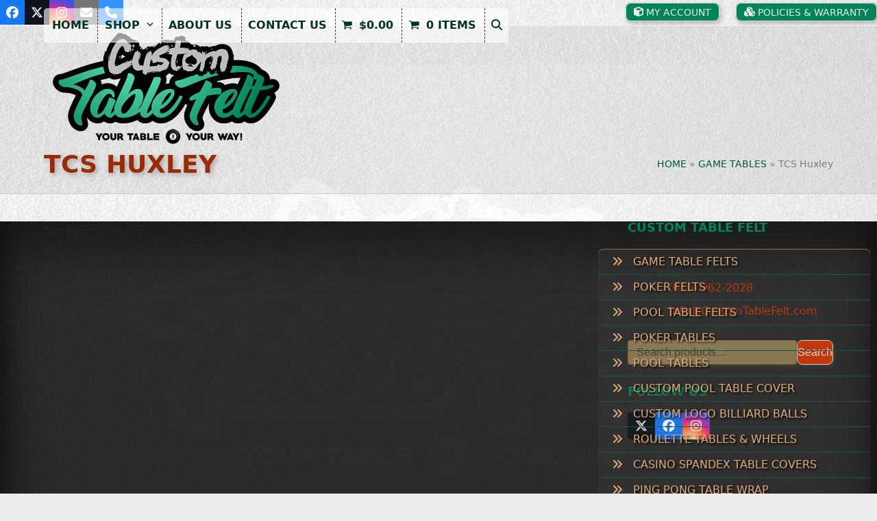

--- FILE ---
content_type: text/html; charset=UTF-8
request_url: https://customtablefelt.com/attachment_category/tcs-huxley/
body_size: 15383
content:
<!DOCTYPE html>
<html lang="en-US" class="wpex-classic-style">
<head>
<meta charset="UTF-8">
<link rel="profile" href="https://gmpg.org/xfn/11">
<script async src="https://www.googletagmanager.com/gtag/js?id=G-TEE9XMBRMM"></script><script>window.dataLayer = window.dataLayer || [];function gtag(){dataLayer.push(arguments);}gtag('js', new Date());gtag('config', 'G-TEE9XMBRMM', { 'anonymize_ip': true });</script><meta name='robots' content='index, follow, max-image-preview:large, max-snippet:-1, max-video-preview:-1' />
<meta name="viewport" content="width=device-width, initial-scale=1">

	<!-- This site is optimized with the Yoast SEO plugin v26.7 - https://yoast.com/wordpress/plugins/seo/ -->
	<title>TCS Huxley Archives &#8902; Custom Table Felt</title>
	<link rel="canonical" href="https://customtablefelt.com/attachment_category/tcs-huxley/" />
	<meta property="og:locale" content="en_US" />
	<meta property="og:type" content="article" />
	<meta property="og:title" content="TCS Huxley Archives &#8902; Custom Table Felt" />
	<meta property="og:url" content="https://customtablefelt.com/attachment_category/tcs-huxley/" />
	<meta property="og:site_name" content="Custom Table Felt" />
	<meta property="og:image" content="https://customtablefelt.com/wp-content/uploads/facebook-og-image.jpg" />
	<meta property="og:image:width" content="1200" />
	<meta property="og:image:height" content="630" />
	<meta property="og:image:type" content="image/jpeg" />
	<meta name="twitter:card" content="summary_large_image" />
	<meta name="twitter:site" content="@customtablefelt" />
	<script type="application/ld+json" class="yoast-schema-graph">{"@context":"https://schema.org","@graph":[{"@type":"CollectionPage","@id":"https://customtablefelt.com/attachment_category/tcs-huxley/","url":"https://customtablefelt.com/attachment_category/tcs-huxley/","name":"TCS Huxley Archives &#8902; Custom Table Felt","isPartOf":{"@id":"https://customtablefelt.com/#website"},"breadcrumb":{"@id":"https://customtablefelt.com/attachment_category/tcs-huxley/#breadcrumb"},"inLanguage":"en-US"},{"@type":"BreadcrumbList","@id":"https://customtablefelt.com/attachment_category/tcs-huxley/#breadcrumb","itemListElement":[{"@type":"ListItem","position":1,"name":"Home","item":"https://customtablefelt.com/"},{"@type":"ListItem","position":2,"name":"GAME TABLES","item":"https://customtablefelt.com/attachment_category/game-tables/"},{"@type":"ListItem","position":3,"name":"TCS Huxley"}]},{"@type":"WebSite","@id":"https://customtablefelt.com/#website","url":"https://customtablefelt.com/","name":"Custom Table Felt","description":"Custom Poker Table &amp; Pool Table Felt","publisher":{"@id":"https://customtablefelt.com/#organization"},"potentialAction":[{"@type":"SearchAction","target":{"@type":"EntryPoint","urlTemplate":"https://customtablefelt.com/?s={search_term_string}"},"query-input":{"@type":"PropertyValueSpecification","valueRequired":true,"valueName":"search_term_string"}}],"inLanguage":"en-US"},{"@type":"Organization","@id":"https://customtablefelt.com/#organization","name":"Custom Table Felt","url":"https://customtablefelt.com/","logo":{"@type":"ImageObject","inLanguage":"en-US","@id":"https://customtablefelt.com/#/schema/logo/image/","url":"https://customtablefelt.com/wp-content/uploads/LOGO-CTF-color.png","contentUrl":"https://customtablefelt.com/wp-content/uploads/LOGO-CTF-color.png","width":600,"height":303,"caption":"Custom Table Felt"},"image":{"@id":"https://customtablefelt.com/#/schema/logo/image/"},"sameAs":["https://www.facebook.com/customtablefelt","https://x.com/customtablefelt","https://www.instagram.com/customtablefelt"]}]}</script>
	<!-- / Yoast SEO plugin. -->


<link rel="alternate" type="application/rss+xml" title="Custom Table Felt &raquo; Feed" href="https://customtablefelt.com/feed/" />
<link rel="alternate" type="application/rss+xml" title="Custom Table Felt &raquo; Comments Feed" href="https://customtablefelt.com/comments/feed/" />
<link rel="alternate" type="application/rss+xml" title="Custom Table Felt &raquo; TCS Huxley Att. Category Feed" href="https://customtablefelt.com/attachment_category/tcs-huxley/feed/" />
<style id='wp-img-auto-sizes-contain-inline-css'>
img:is([sizes=auto i],[sizes^="auto," i]){contain-intrinsic-size:3000px 1500px}
/*# sourceURL=wp-img-auto-sizes-contain-inline-css */
</style>
<link rel='stylesheet' id='wc-authorize-net-cim-credit-card-checkout-block-css' href='https://customtablefelt.com/wp-content/plugins/woocommerce-gateway-authorize-net-cim/assets/css/blocks/wc-authorize-net-cim-checkout-block.css?ver=3.10.14' media='all' />
<link rel='stylesheet' id='wc-authorize-net-cim-echeck-checkout-block-css' href='https://customtablefelt.com/wp-content/plugins/woocommerce-gateway-authorize-net-cim/assets/css/blocks/wc-authorize-net-cim-checkout-block.css?ver=3.10.14' media='all' />
<link rel='stylesheet' id='js_composer_front-css' href='https://customtablefelt.com/wp-content/plugins/js_composer/assets/css/js_composer.min.css?ver=8.7.2' media='all' />
<style id='woocommerce-inline-inline-css'>
.woocommerce form .form-row .required { visibility: visible; }
/*# sourceURL=woocommerce-inline-inline-css */
</style>
<link rel='stylesheet' id='parent-style-css' href='https://customtablefelt.com/wp-content/themes/Total/style.css?ver=6.5' media='all' />
<link rel='stylesheet' id='wpex-woocommerce-css' href='https://customtablefelt.com/wp-content/themes/Total/assets/css/frontend/woocommerce/core.min.css?ver=6.5' media='all' />
<link rel='stylesheet' id='wpex-style-css' href='https://customtablefelt.com/wp-content/themes/ctf-child/style.css?ver=6.5' media='all' />
<link rel='stylesheet' id='wpex-mobile-menu-breakpoint-max-css' href='https://customtablefelt.com/wp-content/themes/Total/assets/css/frontend/breakpoints/max.min.css?ver=6.5' media='only screen and (max-width:959px)' />
<link rel='stylesheet' id='wpex-mobile-menu-breakpoint-min-css' href='https://customtablefelt.com/wp-content/themes/Total/assets/css/frontend/breakpoints/min.min.css?ver=6.5' media='only screen and (min-width:960px)' />
<link rel='stylesheet' id='vcex-shortcodes-css' href='https://customtablefelt.com/wp-content/themes/Total/assets/css/frontend/vcex-shortcodes.min.css?ver=6.5' media='all' />
<link rel='stylesheet' id='sv-wc-payment-gateway-payment-form-v5_15_12-css' href='https://customtablefelt.com/wp-content/plugins/woocommerce-gateway-authorize-net-cim/vendor/skyverge/wc-plugin-framework/woocommerce/payment-gateway/assets/css/frontend/sv-wc-payment-gateway-payment-form.min.css?ver=5.15.12' media='all' />
<link rel='stylesheet' id='wpex-wpbakery-css' href='https://customtablefelt.com/wp-content/themes/Total/assets/css/frontend/wpbakery.min.css?ver=6.5' media='all' />
<script src="https://customtablefelt.com/wp-includes/js/jquery/jquery.min.js?ver=3.7.1" id="jquery-core-js"></script>
<script src="https://customtablefelt.com/wp-includes/js/jquery/jquery-migrate.min.js?ver=3.4.1" id="jquery-migrate-js"></script>
<script src="https://customtablefelt.com/wp-content/plugins/woocommerce/assets/js/jquery-blockui/jquery.blockUI.min.js?ver=2.7.0-wc.10.4.3" id="wc-jquery-blockui-js" data-wp-strategy="defer"></script>
<script id="wc-add-to-cart-js-extra">
var wc_add_to_cart_params = {"ajax_url":"/wp-admin/admin-ajax.php","wc_ajax_url":"/?wc-ajax=%%endpoint%%","i18n_view_cart":"View cart","cart_url":"https://customtablefelt.com/cart/","is_cart":"","cart_redirect_after_add":"yes"};
//# sourceURL=wc-add-to-cart-js-extra
</script>
<script src="https://customtablefelt.com/wp-content/plugins/woocommerce/assets/js/frontend/add-to-cart.min.js?ver=10.4.3" id="wc-add-to-cart-js" data-wp-strategy="defer"></script>
<script src="https://customtablefelt.com/wp-content/plugins/woocommerce/assets/js/js-cookie/js.cookie.min.js?ver=2.1.4-wc.10.4.3" id="wc-js-cookie-js" defer data-wp-strategy="defer"></script>
<script id="woocommerce-js-extra">
var woocommerce_params = {"ajax_url":"/wp-admin/admin-ajax.php","wc_ajax_url":"/?wc-ajax=%%endpoint%%","i18n_password_show":"Show password","i18n_password_hide":"Hide password"};
//# sourceURL=woocommerce-js-extra
</script>
<script src="https://customtablefelt.com/wp-content/plugins/woocommerce/assets/js/frontend/woocommerce.min.js?ver=10.4.3" id="woocommerce-js" defer data-wp-strategy="defer"></script>
<script src="https://customtablefelt.com/wp-content/plugins/js_composer/assets/js/vendors/woocommerce-add-to-cart.js?ver=8.7.2" id="vc_woocommerce-add-to-cart-js-js"></script>
<script id="wpex-core-js-extra">
var wpex_theme_params = {"selectArrowIcon":"\u003Cspan class=\"wpex-select-arrow__icon wpex-icon--sm wpex-flex wpex-icon\" aria-hidden=\"true\"\u003E\u003Csvg viewBox=\"0 0 24 24\" xmlns=\"http://www.w3.org/2000/svg\"\u003E\u003Crect fill=\"none\" height=\"24\" width=\"24\"/\u003E\u003Cg transform=\"matrix(0, -1, 1, 0, -0.115, 23.885)\"\u003E\u003Cpolygon points=\"17.77,3.77 16,2 6,12 16,22 17.77,20.23 9.54,12\"/\u003E\u003C/g\u003E\u003C/svg\u003E\u003C/span\u003E","customSelects":".widget_categories form,.widget_archive select,.vcex-form-shortcode select,.woocommerce-ordering .orderby,#dropdown_product_cat,.single-product .variations_form .variations select","scrollToHash":"1","localScrollFindLinks":"1","localScrollHighlight":"1","localScrollUpdateHash":"1","scrollToHashTimeout":"500","localScrollTargets":"li.local-scroll a, a.local-scroll, .local-scroll-link, .local-scroll-link \u003E a,.sidr-class-local-scroll-link,li.sidr-class-local-scroll \u003E span \u003E a,li.sidr-class-local-scroll \u003E a","scrollToBehavior":"smooth"};
//# sourceURL=wpex-core-js-extra
</script>
<script src="https://customtablefelt.com/wp-content/themes/Total/assets/js/frontend/core.min.js?ver=6.5" id="wpex-core-js" defer data-wp-strategy="defer"></script>
<script id="wpex-inline-js-after">
!function(){const e=document.querySelector("html"),t=()=>{const t=window.innerWidth-document.documentElement.clientWidth;t&&e.style.setProperty("--wpex-scrollbar-width",`${t}px`)};t(),window.addEventListener("resize",(()=>{t()}))}();
//# sourceURL=wpex-inline-js-after
</script>
<script src="https://customtablefelt.com/wp-content/themes/Total/assets/js/frontend/search/drop-down.min.js?ver=6.5" id="wpex-search-drop_down-js" defer data-wp-strategy="defer"></script>
<script id="wpex-sticky-header-js-extra">
var wpex_sticky_header_params = {"breakpoint":"960","startPoint":"#main","shrink":"1","shrinkOnMobile":"1","shrinkHeight":"95","shrink_speed":".3s","shrink_delay":"1"};
//# sourceURL=wpex-sticky-header-js-extra
</script>
<script src="https://customtablefelt.com/wp-content/themes/Total/assets/js/frontend/sticky/header.min.js?ver=6.5" id="wpex-sticky-header-js" defer data-wp-strategy="defer"></script>
<script id="wpex-mobile-menu-sidr-js-extra">
var wpex_mobile_menu_sidr_params = {"breakpoint":"959","i18n":{"openSubmenu":"Open submenu of %s","closeSubmenu":"Close submenu of %s"},"openSubmenuIcon":"\u003Cspan class=\"wpex-open-submenu__icon wpex-transition-transform wpex-duration-300 wpex-icon\" aria-hidden=\"true\"\u003E\u003Csvg xmlns=\"http://www.w3.org/2000/svg\" viewBox=\"0 0 448 512\"\u003E\u003Cpath d=\"M201.4 342.6c12.5 12.5 32.8 12.5 45.3 0l160-160c12.5-12.5 12.5-32.8 0-45.3s-32.8-12.5-45.3 0L224 274.7 86.6 137.4c-12.5-12.5-32.8-12.5-45.3 0s-12.5 32.8 0 45.3l160 160z\"/\u003E\u003C/svg\u003E\u003C/span\u003E","source":"#mobile-menu-alternative, #mobile-menu-search","side":"right","dark_surface":"1","displace":"","aria_label":"Mobile menu","aria_label_close":"Close mobile menu","class":["wpex-mobile-menu"],"speed":"300"};
//# sourceURL=wpex-mobile-menu-sidr-js-extra
</script>
<script src="https://customtablefelt.com/wp-content/themes/Total/assets/js/frontend/mobile-menu/sidr.min.js?ver=6.5" id="wpex-mobile-menu-sidr-js" defer data-wp-strategy="defer"></script>
<script></script><link rel="https://api.w.org/" href="https://customtablefelt.com/wp-json/" /><link rel="alternate" title="JSON" type="application/json" href="https://customtablefelt.com/wp-json/wp/v2/attachment_category/249" /><link rel="EditURI" type="application/rsd+xml" title="RSD" href="https://customtablefelt.com/xmlrpc.php?rsd" />

<style type="text/css">dd ul.bulleted {  float:none;clear:both; }</style><link rel="icon" href="https://customtablefelt.com/wp-content/uploads/icon-favicon-1.jpg" sizes="32x32"><link rel="shortcut icon" href="https://customtablefelt.com/wp-content/uploads/icon-favicon-1.jpg"><link rel="apple-touch-icon" href="https://customtablefelt.com/wp-content/uploads/icon-Apple-iPhone-57x57.jpg" sizes="57x57" ><link rel="apple-touch-icon" href="https://customtablefelt.com/wp-content/uploads/icon-Apple-iPad-76x76.jpg" sizes="76x76" ><link rel="apple-touch-icon" href="https://customtablefelt.com/wp-content/uploads/icon-Apple-iPhone-Retina-120x120.jpg" sizes="120x120"><link rel="apple-touch-icon" href="https://customtablefelt.com/wp-content/uploads/icon-Apple-iPad-Retina-152x152.jpg" sizes="114x114">	<noscript><style>.woocommerce-product-gallery{ opacity: 1 !important; }</style></noscript>
	<noscript><style>body:not(.content-full-screen) .wpex-vc-row-stretched[data-vc-full-width-init="false"]{visibility:visible;}</style></noscript><noscript><style> .wpb_animate_when_almost_visible { opacity: 1; }</style></noscript><style data-type="wpex-css" id="wpex-css">/*ADVANCED STYLING CSS*/#site-logo .logo-img{max-height:180px;width:auto;}/*CUSTOMIZER STYLING*/:root{--wpex-link-color:#cc3300;--wpex-hover-heading-link-color:#cc3300;--wpex-hover-link-color:#00583d;--wpex-site-header-shrink-start-height:180px;--wpex-site-header-shrink-end-height:75px;--wpex-vc-column-inner-margin-bottom:40px;}#site-scroll-top{background-color:#00855c;color:#f7f7f7;}#site-scroll-top:hover{background-color:#cc3300;color:#efefef;}:root,.site-boxed.wpex-responsive #wrap{--wpex-container-width:1280px;}#top-bar-social a.wpex-social-btn{font-size:18px;}#searchform-dropdown{--wpex-dropmenu-colored-top-border-color:#00855c;}#sidr-main{--wpex-border-main:#6f2525;}</style></head>

<body class="archive tax-attachment_category term-tcs-huxley term-249 wp-custom-logo wp-embed-responsive wp-theme-Total wp-child-theme-ctf-child theme-Total woocommerce-no-js wpex-theme wpex-responsive full-width-main-layout no-composer wpex-live-site wpex-has-primary-bottom-spacing site-full-width content-right-sidebar has-sidebar has-topbar sidebar-widget-icons hasnt-overlay-header has-mobile-menu wpex-mobile-toggle-menu-icon_buttons wpex-no-js wpb-js-composer js-comp-ver-8.7.2 vc_responsive">

	
<a href="#content" class="skip-to-content">Skip to content</a>

	
	<span data-ls_id="#site_top" tabindex="-1"></span>
	<div id="outer-wrap" class="wpex-overflow-clip">
		
		
		
		<div id="wrap" class="wpex-clr">

			
			<div id="top-bar-wrap" class="top-bar-full-width wpex-border-b wpex-border-main wpex-border-solid wpex-text-sm wpex-print-hidden">
			<div id="top-bar" class="container wpex-relative wpex-py-15 wpex-md-flex wpex-justify-between wpex-items-center wpex-text-center wpex-md-text-initial">
<div id="top-bar-social" class="top-bar-left social-style-flat-color"><ul id="top-bar-social-list" class="wpex-inline-flex wpex-flex-wrap wpex-gap-y-5 wpex-list-none wpex-m-0 wpex-last-mr-0 wpex-gap-x-10 wpex-justify-center wpex-md-justify-start"><li class="top-bar-social-list__item"><a href="https://www.facebook.com/customtablefelt" target="_blank" class="top-bar-social-list__link wpex-facebook wpex-social-btn wpex-social-btn-flat wpex-social-bg" rel="noopener noreferrer"><span class="wpex-icon" aria-hidden="true"><svg xmlns="http://www.w3.org/2000/svg" viewBox="0 0 512 512"><path d="M512 256C512 114.6 397.4 0 256 0S0 114.6 0 256C0 376 82.7 476.8 194.2 504.5V334.2H141.4V256h52.8V222.3c0-87.1 39.4-127.5 125-127.5c16.2 0 44.2 3.2 55.7 6.4V172c-6-.6-16.5-1-29.6-1c-42 0-58.2 15.9-58.2 57.2V256h83.6l-14.4 78.2H287V510.1C413.8 494.8 512 386.9 512 256h0z"/></svg></span><span class="screen-reader-text">Facebook</span></a></li><li class="top-bar-social-list__item"><a href="https://twitter.com/customtablefelt" target="_blank" class="top-bar-social-list__link wpex-twitter wpex-social-btn wpex-social-btn-flat wpex-social-bg" rel="noopener noreferrer"><span class="wpex-icon" aria-hidden="true"><svg xmlns="http://www.w3.org/2000/svg" viewBox="0 0 512 512"><path d="M389.2 48h70.6L305.6 224.2 487 464H345L233.7 318.6 106.5 464H35.8L200.7 275.5 26.8 48H172.4L272.9 180.9 389.2 48zM364.4 421.8h39.1L151.1 88h-42L364.4 421.8z"/></svg></span><span class="screen-reader-text">Twitter</span></a></li><li class="top-bar-social-list__item"><a href="https://www.instagram.com/customtablefelt" target="_blank" class="top-bar-social-list__link wpex-instagram wpex-social-btn wpex-social-btn-flat wpex-social-bg" rel="noopener noreferrer"><span class="wpex-icon" aria-hidden="true"><svg xmlns="http://www.w3.org/2000/svg" viewBox="0 0 448 512"><path d="M224.1 141c-63.6 0-114.9 51.3-114.9 114.9s51.3 114.9 114.9 114.9S339 319.5 339 255.9 287.7 141 224.1 141zm0 189.6c-41.1 0-74.7-33.5-74.7-74.7s33.5-74.7 74.7-74.7 74.7 33.5 74.7 74.7-33.6 74.7-74.7 74.7zm146.4-194.3c0 14.9-12 26.8-26.8 26.8-14.9 0-26.8-12-26.8-26.8s12-26.8 26.8-26.8 26.8 12 26.8 26.8zm76.1 27.2c-1.7-35.9-9.9-67.7-36.2-93.9-26.2-26.2-58-34.4-93.9-36.2-37-2.1-147.9-2.1-184.9 0-35.8 1.7-67.6 9.9-93.9 36.1s-34.4 58-36.2 93.9c-2.1 37-2.1 147.9 0 184.9 1.7 35.9 9.9 67.7 36.2 93.9s58 34.4 93.9 36.2c37 2.1 147.9 2.1 184.9 0 35.9-1.7 67.7-9.9 93.9-36.2 26.2-26.2 34.4-58 36.2-93.9 2.1-37 2.1-147.8 0-184.8zM398.8 388c-7.8 19.6-22.9 34.7-42.6 42.6-29.5 11.7-99.5 9-132.1 9s-102.7 2.6-132.1-9c-19.6-7.8-34.7-22.9-42.6-42.6-11.7-29.5-9-99.5-9-132.1s-2.6-102.7 9-132.1c7.8-19.6 22.9-34.7 42.6-42.6 29.5-11.7 99.5-9 132.1-9s102.7-2.6 132.1 9c19.6 7.8 34.7 22.9 42.6 42.6 11.7 29.5 9 99.5 9 132.1s2.7 102.7-9 132.1z"/></svg></span><span class="screen-reader-text">Instagram</span></a></li><li class="top-bar-social-list__item"><a href="/cdn-cgi/l/email-protection#dd94b3bbfbfeececece6fbfeedebe9e69ea8aea9fbfeececece6b0fbfeede5e9e6bcfbfeede4e5e6b1b89bfbfeecedece6fbfeecede5e6fbfeececebe6fbfeede9ebe6fbfeede4e4e6b2b0" class="top-bar-social-list__link wpex-email wpex-social-btn wpex-social-btn-flat wpex-social-bg"><span class="wpex-icon" aria-hidden="true"><svg xmlns="http://www.w3.org/2000/svg" viewBox="0 0 512 512"><path d="M48 64C21.5 64 0 85.5 0 112c0 15.1 7.1 29.3 19.2 38.4L236.8 313.6c11.4 8.5 27 8.5 38.4 0L492.8 150.4c12.1-9.1 19.2-23.3 19.2-38.4c0-26.5-21.5-48-48-48H48zM0 176V384c0 35.3 28.7 64 64 64H448c35.3 0 64-28.7 64-64V176L294.4 339.2c-22.8 17.1-54 17.1-76.8 0L0 176z"/></svg></span><span class="screen-reader-text">Email</span></a></li><li class="top-bar-social-list__item"><a href="tel:615-962-2028" class="top-bar-social-list__link wpex-phone wpex-social-btn wpex-social-btn-flat wpex-social-bg"><span class="wpex-icon" aria-hidden="true"><svg xmlns="http://www.w3.org/2000/svg" viewBox="0 0 512 512"><path d="M164.9 24.6c-7.7-18.6-28-28.5-47.4-23.2l-88 24C12.1 30.2 0 46 0 64C0 311.4 200.6 512 448 512c18 0 33.8-12.1 38.6-29.5l24-88c5.3-19.4-4.6-39.7-23.2-47.4l-96-40c-16.3-6.8-35.2-2.1-46.3 11.6L304.7 368C234.3 334.7 177.3 277.7 144 207.3L193.3 167c13.7-11.2 18.4-30 11.6-46.3l-40-96z"/></svg></span><span class="screen-reader-text">Phone</span></a></li></ul></div>
	<div id="top-bar-content" class="top-bar-right wpex-mt-10 wpex-md-mt-0 wpex-clr">
<nav class="top-bar-nav wpex-inline-block" aria-label="Utility menu"><ul id="menu-topbar-footer" class="top-bar-menu wpex-inline-block wpex-m-0 wpex-list-none wpex-last-mr-0"><li id="menu-item-4389" class="menu-item menu-item-type-post_type menu-item-object-page menu-item-4389"><a href="https://customtablefelt.com/my-account/"><span class="link-inner"><span class="wpex-icon" aria-hidden="true"><svg xmlns="http://www.w3.org/2000/svg" viewBox="0 0 512 512"><path d="M234.5 5.7c13.9-5 29.1-5 43.1 0l192 68.6C495 83.4 512 107.5 512 134.6V377.4c0 27-17 51.2-42.5 60.3l-192 68.6c-13.9 5-29.1 5-43.1 0l-192-68.6C17 428.6 0 404.5 0 377.4V134.6c0-27 17-51.2 42.5-60.3l192-68.6zM256 66L82.3 128 256 190l173.7-62L256 66zm32 368.6l160-57.1v-188L288 246.6v188z"/></svg></span> MY ACCOUNT</span></a></li>
<li id="menu-item-4388" class="menu-item menu-item-type-post_type menu-item-object-page menu-item-4388"><a href="https://customtablefelt.com/policies/"><span class="link-inner"><span class="wpex-icon" aria-hidden="true"><svg xmlns="http://www.w3.org/2000/svg" viewBox="0 0 576 512"><path d="M290.8 48.6l78.4 29.7L288 109.5 206.8 78.3l78.4-29.7c1.8-.7 3.8-.7 5.7 0zM136 92.5V204.7c-1.3 .4-2.6 .8-3.9 1.3l-96 36.4C14.4 250.6 0 271.5 0 294.7V413.9c0 22.2 13.1 42.3 33.5 51.3l96 42.2c14.4 6.3 30.7 6.3 45.1 0L288 457.5l113.5 49.9c14.4 6.3 30.7 6.3 45.1 0l96-42.2c20.3-8.9 33.5-29.1 33.5-51.3V294.7c0-23.3-14.4-44.1-36.1-52.4l-96-36.4c-1.3-.5-2.6-.9-3.9-1.3V92.5c0-23.3-14.4-44.1-36.1-52.4l-96-36.4c-12.8-4.8-26.9-4.8-39.7 0l-96 36.4C150.4 48.4 136 69.3 136 92.5zM392 210.6l-82.4 31.2V152.6L392 121v89.6zM154.8 250.9l78.4 29.7L152 311.7 70.8 280.6l78.4-29.7c1.8-.7 3.8-.7 5.7 0zm18.8 204.4V354.8L256 323.2v95.9l-82.4 36.2zM421.2 250.9c1.8-.7 3.8-.7 5.7 0l78.4 29.7L424 311.7l-81.2-31.1 78.4-29.7zM523.2 421.2l-77.6 34.1V354.8L528 323.2v90.7c0 3.2-1.9 6-4.8 7.3z"/></svg></span> POLICIES &#038; WARRANTY</span></a></li>
</ul></nav>
</div>

</div>
		</div>
	<div id="site-header-sticky-wrapper" class="wpex-sticky-header-holder not-sticky wpex-print-hidden">	<header id="site-header" class="header-one wpex-z-sticky wpex-dropdowns-shadow-one fixed-scroll has-sticky-dropshadow shrink-sticky-header anim-shrink-header on-shrink-adjust-height dyn-styles wpex-print-hidden wpex-relative wpex-clr">
				<div id="site-header-inner" class="header-one-inner header-padding container wpex-relative wpex-h-100 wpex-py-30 wpex-clr">
<div id="site-logo" class="site-branding header-one-logo logo-padding wpex-flex wpex-items-center wpex-float-left wpex-h-100">
	<div id="site-logo-inner" ><a id="site-logo-link" href="https://customtablefelt.com/" rel="home" class="main-logo"><img src="https://customtablefelt.com/wp-content/uploads/LOGO-CTF-color.png" alt="Custom Table Felt" class="logo-img wpex-h-auto wpex-max-w-100 wpex-align-middle" width="600" height="180" data-no-retina data-skip-lazy fetchpriority="high"></a></div>

</div>

<div id="site-navigation-wrap" class="navbar-style-one navbar-fixed-height navbar-allows-inner-bg navbar-fixed-line-height wpex-dropdowns-caret wpex-stretch-megamenus hide-at-mm-breakpoint wpex-clr wpex-print-hidden">
	<nav id="site-navigation" class="navigation main-navigation main-navigation-one wpex-clr" aria-label="Main menu"><ul id="menu-main" class="main-navigation-ul dropdown-menu wpex-dropdown-menu wpex-dropdown-menu--onhover"><li id="menu-item-11" class="menu-item menu-item-type-post_type menu-item-object-page menu-item-home menu-item-11"><a href="https://customtablefelt.com/"><span class="link-inner">Home</span></a></li>
<li id="menu-item-26" class="menu-item menu-item-type-post_type menu-item-object-page menu-item-has-children menu-item-26 dropdown"><a href="https://customtablefelt.com/shop/"><span class="link-inner">Shop <span class="nav-arrow top-level"><span class="nav-arrow__icon wpex-icon wpex-icon--xs" aria-hidden="true"><svg xmlns="http://www.w3.org/2000/svg" viewBox="0 0 448 512"><path d="M201.4 342.6c12.5 12.5 32.8 12.5 45.3 0l160-160c12.5-12.5 12.5-32.8 0-45.3s-32.8-12.5-45.3 0L224 274.7 86.6 137.4c-12.5-12.5-32.8-12.5-45.3 0s-12.5 32.8 0 45.3l160 160z"/></svg></span></span></span></a>
<ul class="sub-menu">
	<li id="menu-item-4582" class="menu-item menu-item-type-taxonomy menu-item-object-product_cat menu-item-4582"><a href="https://customtablefelt.com/product-category/game-table-felts/"><span class="link-inner">GAME TABLE FELTS</span></a></li>
	<li id="menu-item-4583" class="menu-item menu-item-type-taxonomy menu-item-object-product_cat menu-item-4583"><a href="https://customtablefelt.com/product-category/poker-table-felts/"><span class="link-inner">POKER FELTS</span></a></li>
	<li id="menu-item-4584" class="menu-item menu-item-type-taxonomy menu-item-object-product_cat menu-item-4584"><a href="https://customtablefelt.com/product-category/pool-table-felts/"><span class="link-inner">POOL TABLE FELTS</span></a></li>
	<li id="menu-item-4586" class="menu-item menu-item-type-taxonomy menu-item-object-product_cat menu-item-4586"><a href="https://customtablefelt.com/product-category/poker-tables/"><span class="link-inner">POKER TABLES</span></a></li>
	<li id="menu-item-4587" class="menu-item menu-item-type-taxonomy menu-item-object-product_cat menu-item-4587"><a href="https://customtablefelt.com/product-category/pool-tables/"><span class="link-inner">POOL TABLES</span></a></li>
	<li id="menu-item-8354" class="menu-item menu-item-type-post_type menu-item-object-product menu-item-8354"><a href="https://customtablefelt.com/shop/custom-pool-table-cover/"><span class="link-inner">Custom Pool Table Cover</span></a></li>
	<li id="menu-item-8312" class="menu-item menu-item-type-post_type menu-item-object-product menu-item-8312"><a href="https://customtablefelt.com/shop/custom-logo-billiard-balls/"><span class="link-inner">Custom Logo Billiard Balls</span></a></li>
	<li id="menu-item-7191" class="menu-item menu-item-type-taxonomy menu-item-object-product_cat menu-item-7191"><a href="https://customtablefelt.com/product-category/game-tables/roulette-tables-wheels/"><span class="link-inner">ROULETTE TABLES &#038; WHEELS</span></a></li>
	<li id="menu-item-6275" class="menu-item menu-item-type-taxonomy menu-item-object-product_cat menu-item-6275"><a href="https://customtablefelt.com/product-category/casino-table-covers/"><span class="link-inner">CASINO SPANDEX TABLE COVERS</span></a></li>
	<li id="menu-item-8416" class="menu-item menu-item-type-post_type menu-item-object-product menu-item-8416"><a href="https://customtablefelt.com/shop/ping-pong-table-wrap/"><span class="link-inner">PING PONG TABLE WRAP</span></a></li>
	<li id="menu-item-6647" class="menu-item menu-item-type-taxonomy menu-item-object-product_cat menu-item-6647"><a href="https://customtablefelt.com/product-category/nfl-rugs/"><span class="link-inner">NFL RUGS</span></a></li>
	<li id="menu-item-8240" class="menu-item menu-item-type-taxonomy menu-item-object-product_cat menu-item-8240"><a href="https://customtablefelt.com/product-category/thermometers/"><span class="link-inner">THERMOMETERS</span></a></li>
</ul>
</li>
<li id="menu-item-4384" class="menu-item menu-item-type-post_type menu-item-object-page menu-item-4384"><a href="https://customtablefelt.com/about-us/"><span class="link-inner">About Us</span></a></li>
<li id="menu-item-10" class="menu-item menu-item-type-post_type menu-item-object-page menu-item-10"><a href="https://customtablefelt.com/contact-us/"><span class="link-inner">Contact Us</span></a></li>
<li class="woo-menu-icon menu-item wpex-menu-extra wcmenucart-toggle-store toggle-cart-widget"><a href="https://customtablefelt.com/cart/" class="wcmenucart wcmenucart-icon_total wcmenucart-items-0"><span class="link-inner"><span class="wcmenucart-count wpex-relative"><span class="wcmenucart-icon wpex-relative"><span class="wpex-icon" aria-hidden="true"><svg xmlns="http://www.w3.org/2000/svg" viewBox="0 0 30 32"><path d="M11.429 27.429q0 0.929-0.679 1.607t-1.607 0.679-1.607-0.679-0.679-1.607 0.679-1.607 1.607-0.679 1.607 0.679 0.679 1.607zM27.429 27.429q0 0.929-0.679 1.607t-1.607 0.679-1.607-0.679-0.679-1.607 0.679-1.607 1.607-0.679 1.607 0.679 0.679 1.607zM29.714 8v9.143q0 0.429-0.295 0.759t-0.723 0.384l-18.643 2.179q0.232 1.071 0.232 1.25 0 0.286-0.429 1.143h16.429q0.464 0 0.804 0.339t0.339 0.804-0.339 0.804-0.804 0.339h-18.286q-0.464 0-0.804-0.339t-0.339-0.804q0-0.196 0.143-0.563t0.286-0.643 0.384-0.714 0.277-0.527l-3.161-14.696h-3.643q-0.464 0-0.804-0.339t-0.339-0.804 0.339-0.804 0.804-0.339h4.571q0.286 0 0.509 0.116t0.348 0.277 0.232 0.438 0.143 0.464 0.098 0.527 0.080 0.464h21.446q0.464 0 0.804 0.339t0.339 0.804z"></path></svg></span></span><span class="wcmenucart-text wpex-ml-10">Cart</span><span class="woocommerce-Price-amount wcmenucart-details amount wcmenucart-details"><bdi><span class="woocommerce-Price-currencySymbol">&#36;</span>0.00</bdi></span></span></span></a></li><li class="menu-item wpex-mm-menu-item"><a href="https://customtablefelt.com/cart/"><span class="link-inner"><span class="wpex-cart-link wpex-inline-block"><span class="wpex-cart-link__items wpex-flex wpex-items-center"><span class="wpex-cart-link__icon wpex-mr-10"><span class="wpex-icon" aria-hidden="true"><svg xmlns="http://www.w3.org/2000/svg" viewBox="0 0 30 32"><path d="M11.429 27.429q0 0.929-0.679 1.607t-1.607 0.679-1.607-0.679-0.679-1.607 0.679-1.607 1.607-0.679 1.607 0.679 0.679 1.607zM27.429 27.429q0 0.929-0.679 1.607t-1.607 0.679-1.607-0.679-0.679-1.607 0.679-1.607 1.607-0.679 1.607 0.679 0.679 1.607zM29.714 8v9.143q0 0.429-0.295 0.759t-0.723 0.384l-18.643 2.179q0.232 1.071 0.232 1.25 0 0.286-0.429 1.143h16.429q0.464 0 0.804 0.339t0.339 0.804-0.339 0.804-0.804 0.339h-18.286q-0.464 0-0.804-0.339t-0.339-0.804q0-0.196 0.143-0.563t0.286-0.643 0.384-0.714 0.277-0.527l-3.161-14.696h-3.643q-0.464 0-0.804-0.339t-0.339-0.804 0.339-0.804 0.804-0.339h4.571q0.286 0 0.509 0.116t0.348 0.277 0.232 0.438 0.143 0.464 0.098 0.527 0.080 0.464h21.446q0.464 0 0.804 0.339t0.339 0.804z"></path></svg></span></span><span class="wpex-cart-link__count">0 Items</span><span class="wpex-cart-link__dash wpex-mx-5 wpex-hidden">&#45;</span><span class="wpex-cart-link__price wpex-hidden"></span></span></span></span></a></li><li class="search-toggle-li menu-item wpex-menu-extra no-icon-margin"><a href="#" class="site-search-toggle search-dropdown-toggle" role="button" aria-expanded="false" aria-controls="searchform-dropdown" aria-label="Search"><span class="link-inner"><span class="wpex-menu-search-text wpex-hidden">Search</span><span class="wpex-menu-search-icon wpex-icon" aria-hidden="true"><svg xmlns="http://www.w3.org/2000/svg" viewBox="0 0 512 512"><path d="M416 208c0 45.9-14.9 88.3-40 122.7L502.6 457.4c12.5 12.5 12.5 32.8 0 45.3s-32.8 12.5-45.3 0L330.7 376c-34.4 25.2-76.8 40-122.7 40C93.1 416 0 322.9 0 208S93.1 0 208 0S416 93.1 416 208zM208 352a144 144 0 1 0 0-288 144 144 0 1 0 0 288z"/></svg></span></span></a></li></ul></nav>
</div>


<div id="mobile-menu" class="wpex-mobile-menu-toggle show-at-mm-breakpoint wpex-flex wpex-items-center wpex-absolute wpex-top-50 -wpex-translate-y-50 wpex-right-0">
	<div class="wpex-inline-flex wpex-items-center"><a href="#" class="mobile-menu-toggle" role="button" aria-expanded="false"><span class="mobile-menu-toggle__icon wpex-flex"><span class="wpex-hamburger-icon wpex-hamburger-icon--inactive wpex-hamburger-icon--animate" aria-hidden="true"><span></span></span></span><span class="screen-reader-text" data-open-text>Open mobile menu</span><span class="screen-reader-text" data-open-text>Close mobile menu</span></a></div>
</div>


<div id="searchform-dropdown" class="header-searchform-wrap header-drop-widget header-drop-widget--colored-top-border wpex-invisible wpex-opacity-0 wpex-absolute wpex-transition-all wpex-duration-200 wpex-translate-Z-0 wpex-text-initial wpex-z-dropdown wpex-top-100 wpex-right-0 wpex-surface-1 wpex-text-2 wpex-p-15">
<form role="search" method="get" class="searchform searchform--header-dropdown wpex-flex" action="https://customtablefelt.com/" autocomplete="off">
	<label for="searchform-input-6969e0f8f1ffe" class="searchform-label screen-reader-text">Search</label>
	<input id="searchform-input-6969e0f8f1ffe" type="search" class="searchform-input wpex-block wpex-border-0 wpex-outline-0 wpex-w-100 wpex-h-auto wpex-leading-relaxed wpex-rounded-0 wpex-text-2 wpex-surface-2 wpex-p-10 wpex-text-1em wpex-unstyled-input" name="s" placeholder="Search" required>
			<button type="submit" class="searchform-submit wpex-hidden wpex-rounded-0 wpex-py-10 wpex-px-15" aria-label="Submit search"><span class="wpex-icon" aria-hidden="true"><svg xmlns="http://www.w3.org/2000/svg" viewBox="0 0 512 512"><path d="M416 208c0 45.9-14.9 88.3-40 122.7L502.6 457.4c12.5 12.5 12.5 32.8 0 45.3s-32.8 12.5-45.3 0L330.7 376c-34.4 25.2-76.8 40-122.7 40C93.1 416 0 322.9 0 208S93.1 0 208 0S416 93.1 416 208zM208 352a144 144 0 1 0 0-288 144 144 0 1 0 0 288z"/></svg></span></button>
</form>
</div>
</div>
			</header>
</div>
			
			<main id="main" class="site-main wpex-clr">

				
<header class="page-header has-aside default-page-header wpex-relative wpex-mb-40 wpex-surface-2 wpex-py-20 wpex-border-t wpex-border-b wpex-border-solid wpex-border-surface-3 wpex-text-2 wpex-supports-mods">

	
	<div class="page-header-inner container wpex-md-flex wpex-md-flex-wrap wpex-md-items-center wpex-md-justify-between">
<div class="page-header-content wpex-md-mr-15">

<h1 class="page-header-title wpex-block wpex-m-0 wpex-text-2xl">

	<span>TCS Huxley</span>

</h1>

</div>
<div class="page-header-aside wpex-md-text-right"><nav class="site-breadcrumbs position-page_header_aside wpex-text-4 wpex-text-sm" aria-label="You are here:"><span class="breadcrumb-trail"><span><span><a href="https://customtablefelt.com/">Home</a></span> &raquo; <span><a href="https://customtablefelt.com/attachment_category/game-tables/">GAME TABLES</a></span> &raquo; <span class="breadcrumb_last" aria-current="page">TCS Huxley</span></span></span></nav></div></div>

	
</header>


<div id="content-wrap"  class="container wpex-clr">

	
	<div id="primary" class="content-area wpex-clr">

		
		<div id="content" class="site-content wpex-clr">

			
			
<div class="wpex-no-posts-found wpex-text-md wpex-mb-20">No Posts found.</div>
			
		</div>

	
	</div>

	
<aside id="sidebar" class="sidebar-primary sidebar-container wpex-print-hidden">

	
	<div id="sidebar-inner" class="sidebar-container-inner wpex-mb-40"><div id="wpex_info_widget-3" class="sidebar-box widget widget_wpex_info_widget wpex-mb-30 wpex-clr"><div class='widget-title wpex-heading wpex-text-md wpex-mb-20'>Custom Table Felt</div><ul class="wpex-info-widget wpex-last-mb-0"><li class="wpex-info-widget-address wpex-flex wpex-mb-10"><div class="wpex-info-widget-icon wpex-mr-10"><span class="wpex-icon--w wpex-icon" aria-hidden="true"><svg xmlns="http://www.w3.org/2000/svg" viewBox="0 0 18 32"><path d="M13.714 11.429q0-1.893-1.339-3.232t-3.232-1.339-3.232 1.339-1.339 3.232 1.339 3.232 3.232 1.339 3.232-1.339 1.339-3.232zM18.286 11.429q0 1.946-0.589 3.196l-6.5 13.821q-0.286 0.589-0.848 0.929t-1.205 0.339-1.205-0.339-0.83-0.929l-6.518-13.821q-0.589-1.25-0.589-3.196 0-3.786 2.679-6.464t6.464-2.679 6.464 2.679 2.679 6.464z"></path></svg></span></div><div class="wpex-info-widget-data wpex-flex-grow wpex-last-mb-0"><p>107 West Lytle Street<br />
Murfreesboro, TN 37130</p>
</div></li><li class="wpex-info-widget-phone wpex-flex wpex-mb-10"><div class="wpex-info-widget-icon wpex-mr-10"><span class="wpex-icon--w wpex-icon" aria-hidden="true"><svg xmlns="http://www.w3.org/2000/svg" viewBox="0 0 512 512"><path d="M164.9 24.6c-7.7-18.6-28-28.5-47.4-23.2l-88 24C12.1 30.2 0 46 0 64C0 311.4 200.6 512 448 512c18 0 33.8-12.1 38.6-29.5l24-88c5.3-19.4-4.6-39.7-23.2-47.4l-96-40c-16.3-6.8-35.2-2.1-46.3 11.6L304.7 368C234.3 334.7 177.3 277.7 144 207.3L193.3 167c13.7-11.2 18.4-30 11.6-46.3l-40-96z"/></svg></span></div><div class="wpex-info-widget-data wpex-flex-grow"><a href="tel:(615) 962-2028">(615) 962-2028</a></div></li><li class="wpex-info-widget-email wpex-flex wpex-mb-10"><div class="wpex-info-widget-icon wpex-mr-10"><span class="wpex-icon--w wpex-icon" aria-hidden="true"><svg xmlns="http://www.w3.org/2000/svg" viewBox="0 0 512 512"><path d="M48 64C21.5 64 0 85.5 0 112c0 15.1 7.1 29.3 19.2 38.4L236.8 313.6c11.4 8.5 27 8.5 38.4 0L492.8 150.4c12.1-9.1 19.2-23.3 19.2-38.4c0-26.5-21.5-48-48-48H48zM0 176V384c0 35.3 28.7 64 64 64H448c35.3 0 64-28.7 64-64V176L294.4 339.2c-22.8 17.1-54 17.1-76.8 0L0 176z"/></svg></span></div><div class="wpex-info-widget-data wpex-flex-grow"><a href="/cdn-cgi/l/email-protection#f0b9d6d3c1c1c0cb96d6d3c1c1c1cbd6d3c6c4cbb38583d6d3c1c1c6cb9f9da4d6d3c9c7cbd6d3c9c8cbd6d3c1c0c8cb95d6d3c7c0cb959cd6d3c1c1c6cbd6d3c4c6cbd6d3c9c9cb9f9d">I&#110;f&#111;&#064;Cus&#116;omT&#097;&#098;&#108;e&#070;el&#116;&#046;&#099;om</a></div></li></ul></div><div id="woocommerce_product_search-4" class="sidebar-box widget woocommerce widget_product_search wpex-mb-30 wpex-clr"><form role="search" method="get" class="woocommerce-product-search" action="https://customtablefelt.com/">
	<label class="screen-reader-text" for="woocommerce-product-search-field-0">Search for:</label>
	<input type="search" id="woocommerce-product-search-field-0" class="search-field" placeholder="Search products&hellip;" value="" name="s" />
	<button type="submit" value="Search" class="">Search</button>
	<input type="hidden" name="post_type" value="product" />
</form>
</div><div id="wpex_fontawesome_social_widget-2" class="sidebar-box widget widget_wpex_fontawesome_social_widget wpex-mb-30 wpex-clr"><div class='widget-title wpex-heading wpex-text-md wpex-mb-20'>Follow Us</div><style>#wpex_fontawesome_social_widget-2 .wpex-social-btn{font-size:18px;height:40px;width:40px;border-radius:4px;}</style><div class="wpex-fa-social-widget"><ul class="wpex-list-none wpex-m-0 wpex-last-mr-0 wpex-text-md wpex-flex wpex-flex-wrap wpex-gap-5"><li class="wpex-fa-social-widget__item"><a href="https://twitter.com/customtablefelt" class="wpex-twitter wpex-social-btn wpex-social-btn-flat wpex-social-bg" rel="noopener noreferrer" target="_blank"><span class="wpex-icon" aria-hidden="true"><svg xmlns="http://www.w3.org/2000/svg" viewBox="0 0 512 512"><path d="M389.2 48h70.6L305.6 224.2 487 464H345L233.7 318.6 106.5 464H35.8L200.7 275.5 26.8 48H172.4L272.9 180.9 389.2 48zM364.4 421.8h39.1L151.1 88h-42L364.4 421.8z"/></svg></span><span class="screen-reader-text">Twitter (deprecated)</span></a></li><li class="wpex-fa-social-widget__item"><a href="https://www.facebook.com/customtablefelt/" class="wpex-facebook wpex-social-btn wpex-social-btn-flat wpex-social-bg" rel="noopener noreferrer" target="_blank"><span class="wpex-icon" aria-hidden="true"><svg xmlns="http://www.w3.org/2000/svg" viewBox="0 0 512 512"><path d="M512 256C512 114.6 397.4 0 256 0S0 114.6 0 256C0 376 82.7 476.8 194.2 504.5V334.2H141.4V256h52.8V222.3c0-87.1 39.4-127.5 125-127.5c16.2 0 44.2 3.2 55.7 6.4V172c-6-.6-16.5-1-29.6-1c-42 0-58.2 15.9-58.2 57.2V256h83.6l-14.4 78.2H287V510.1C413.8 494.8 512 386.9 512 256h0z"/></svg></span><span class="screen-reader-text">Facebook</span></a></li><li class="wpex-fa-social-widget__item"><a href="https://www.instagram.com/customtablefelt/" class="wpex-instagram wpex-social-btn wpex-social-btn-flat wpex-social-bg" rel="noopener noreferrer" target="_blank"><span class="wpex-icon" aria-hidden="true"><svg xmlns="http://www.w3.org/2000/svg" viewBox="0 0 448 512"><path d="M224.1 141c-63.6 0-114.9 51.3-114.9 114.9s51.3 114.9 114.9 114.9S339 319.5 339 255.9 287.7 141 224.1 141zm0 189.6c-41.1 0-74.7-33.5-74.7-74.7s33.5-74.7 74.7-74.7 74.7 33.5 74.7 74.7-33.6 74.7-74.7 74.7zm146.4-194.3c0 14.9-12 26.8-26.8 26.8-14.9 0-26.8-12-26.8-26.8s12-26.8 26.8-26.8 26.8 12 26.8 26.8zm76.1 27.2c-1.7-35.9-9.9-67.7-36.2-93.9-26.2-26.2-58-34.4-93.9-36.2-37-2.1-147.9-2.1-184.9 0-35.8 1.7-67.6 9.9-93.9 36.1s-34.4 58-36.2 93.9c-2.1 37-2.1 147.9 0 184.9 1.7 35.9 9.9 67.7 36.2 93.9s58 34.4 93.9 36.2c37 2.1 147.9 2.1 184.9 0 35.9-1.7 67.7-9.9 93.9-36.2 26.2-26.2 34.4-58 36.2-93.9 2.1-37 2.1-147.8 0-184.8zM398.8 388c-7.8 19.6-22.9 34.7-42.6 42.6-29.5 11.7-99.5 9-132.1 9s-102.7 2.6-132.1-9c-19.6-7.8-34.7-22.9-42.6-42.6-11.7-29.5-9-99.5-9-132.1s-2.6-102.7 9-132.1c7.8-19.6 22.9-34.7 42.6-42.6 29.5-11.7 99.5-9 132.1-9s102.7-2.6 132.1 9c19.6 7.8 34.7 22.9 42.6 42.6 11.7 29.5 9 99.5 9 132.1s2.7 102.7-9 132.1z"/></svg></span><span class="screen-reader-text">Instagram</span></a></li></ul></div></div></div>

	
</aside>


</div>


			
		</main>

		
		


	
		<footer id="footer" class="site-footer wpex-surface-dark wpex-link-decoration-vars-none wpex-print-hidden">

			
			<div id="footer-inner" class="site-footer-inner container wpex-pt-40 wpex-clr">
<div id="footer-widgets" class="wpex-row wpex-clr single-col-footer gap-30">
		<div class="footer-box span_1_of_1 col col-1"><div id="wpex_templatera-4" class="footer-widget widget wpex-pb-40 wpex-clr widget_wpex_templatera"><style>.vc_custom_1505178218468{margin-bottom: 40px !important;}</style><div class="vc_row wpb_row vc_row-fluid vc_row-o-content-middle vc_row-flex wpex-vc-full-width-row wpex-vc-full-width-row--centered wpex-relative"><div class="wpb_column vc_column_container vc_col-sm-4"><div class="vc_column-inner"><div class="wpb_wrapper"><div  class="vc_wp_custommenu wpb_content_element"><div class="widget widget_nav_menu"><div class="menu-footer-products-menu-container"><ul id="menu-footer-products-menu" class="menu"><li id="menu-item-4542" class="menu-item menu-item-type-taxonomy menu-item-object-product_cat menu-item-4542"><a href="https://customtablefelt.com/product-category/game-table-felts/"><span class="wpex-icon wpex-icon--bidi" aria-hidden="true"><svg xmlns="http://www.w3.org/2000/svg" viewBox="0 0 512 512"><path d="M470.6 278.6c12.5-12.5 12.5-32.8 0-45.3l-160-160c-12.5-12.5-32.8-12.5-45.3 0s-12.5 32.8 0 45.3L402.7 256 265.4 393.4c-12.5 12.5-12.5 32.8 0 45.3s32.8 12.5 45.3 0l160-160zm-352 160l160-160c12.5-12.5 12.5-32.8 0-45.3l-160-160c-12.5-12.5-32.8-12.5-45.3 0s-12.5 32.8 0 45.3L210.7 256 73.4 393.4c-12.5 12.5-12.5 32.8 0 45.3s32.8 12.5 45.3 0z"/></svg></span> GAME TABLE FELTS</a></li>
<li id="menu-item-4543" class="menu-item menu-item-type-taxonomy menu-item-object-product_cat menu-item-4543"><a href="https://customtablefelt.com/product-category/poker-table-felts/"><span class="wpex-icon wpex-icon--bidi" aria-hidden="true"><svg xmlns="http://www.w3.org/2000/svg" viewBox="0 0 512 512"><path d="M470.6 278.6c12.5-12.5 12.5-32.8 0-45.3l-160-160c-12.5-12.5-32.8-12.5-45.3 0s-12.5 32.8 0 45.3L402.7 256 265.4 393.4c-12.5 12.5-12.5 32.8 0 45.3s32.8 12.5 45.3 0l160-160zm-352 160l160-160c12.5-12.5 12.5-32.8 0-45.3l-160-160c-12.5-12.5-32.8-12.5-45.3 0s-12.5 32.8 0 45.3L210.7 256 73.4 393.4c-12.5 12.5-12.5 32.8 0 45.3s32.8 12.5 45.3 0z"/></svg></span> POKER FELTS</a></li>
<li id="menu-item-4544" class="menu-item menu-item-type-taxonomy menu-item-object-product_cat menu-item-4544"><a href="https://customtablefelt.com/product-category/pool-table-felts/"><span class="wpex-icon wpex-icon--bidi" aria-hidden="true"><svg xmlns="http://www.w3.org/2000/svg" viewBox="0 0 512 512"><path d="M470.6 278.6c12.5-12.5 12.5-32.8 0-45.3l-160-160c-12.5-12.5-32.8-12.5-45.3 0s-12.5 32.8 0 45.3L402.7 256 265.4 393.4c-12.5 12.5-12.5 32.8 0 45.3s32.8 12.5 45.3 0l160-160zm-352 160l160-160c12.5-12.5 12.5-32.8 0-45.3l-160-160c-12.5-12.5-32.8-12.5-45.3 0s-12.5 32.8 0 45.3L210.7 256 73.4 393.4c-12.5 12.5-12.5 32.8 0 45.3s32.8 12.5 45.3 0z"/></svg></span> POOL TABLE FELTS</a></li>
<li id="menu-item-4546" class="menu-item menu-item-type-taxonomy menu-item-object-product_cat menu-item-4546"><a href="https://customtablefelt.com/product-category/poker-tables/"><span class="wpex-icon wpex-icon--bidi" aria-hidden="true"><svg xmlns="http://www.w3.org/2000/svg" viewBox="0 0 512 512"><path d="M470.6 278.6c12.5-12.5 12.5-32.8 0-45.3l-160-160c-12.5-12.5-32.8-12.5-45.3 0s-12.5 32.8 0 45.3L402.7 256 265.4 393.4c-12.5 12.5-12.5 32.8 0 45.3s32.8 12.5 45.3 0l160-160zm-352 160l160-160c12.5-12.5 12.5-32.8 0-45.3l-160-160c-12.5-12.5-32.8-12.5-45.3 0s-12.5 32.8 0 45.3L210.7 256 73.4 393.4c-12.5 12.5-12.5 32.8 0 45.3s32.8 12.5 45.3 0z"/></svg></span> POKER TABLES</a></li>
<li id="menu-item-4547" class="menu-item menu-item-type-taxonomy menu-item-object-product_cat menu-item-4547"><a href="https://customtablefelt.com/product-category/pool-tables/"><span class="wpex-icon wpex-icon--bidi" aria-hidden="true"><svg xmlns="http://www.w3.org/2000/svg" viewBox="0 0 512 512"><path d="M470.6 278.6c12.5-12.5 12.5-32.8 0-45.3l-160-160c-12.5-12.5-32.8-12.5-45.3 0s-12.5 32.8 0 45.3L402.7 256 265.4 393.4c-12.5 12.5-12.5 32.8 0 45.3s32.8 12.5 45.3 0l160-160zm-352 160l160-160c12.5-12.5 12.5-32.8 0-45.3l-160-160c-12.5-12.5-32.8-12.5-45.3 0s-12.5 32.8 0 45.3L210.7 256 73.4 393.4c-12.5 12.5-12.5 32.8 0 45.3s32.8 12.5 45.3 0z"/></svg></span> POOL TABLES</a></li>
<li id="menu-item-8355" class="menu-item menu-item-type-post_type menu-item-object-product menu-item-8355"><a href="https://customtablefelt.com/shop/custom-pool-table-cover/"><span class="wpex-icon wpex-icon--bidi" aria-hidden="true"><svg xmlns="http://www.w3.org/2000/svg" viewBox="0 0 512 512"><path d="M470.6 278.6c12.5-12.5 12.5-32.8 0-45.3l-160-160c-12.5-12.5-32.8-12.5-45.3 0s-12.5 32.8 0 45.3L402.7 256 265.4 393.4c-12.5 12.5-12.5 32.8 0 45.3s32.8 12.5 45.3 0l160-160zm-352 160l160-160c12.5-12.5 12.5-32.8 0-45.3l-160-160c-12.5-12.5-32.8-12.5-45.3 0s-12.5 32.8 0 45.3L210.7 256 73.4 393.4c-12.5 12.5-12.5 32.8 0 45.3s32.8 12.5 45.3 0z"/></svg></span> CUSTOM POOL TABLE COVER</a></li>
<li id="menu-item-8313" class="menu-item menu-item-type-post_type menu-item-object-product menu-item-8313"><a href="https://customtablefelt.com/shop/custom-logo-billiard-balls/"><span class="wpex-icon wpex-icon--bidi" aria-hidden="true"><svg xmlns="http://www.w3.org/2000/svg" viewBox="0 0 512 512"><path d="M470.6 278.6c12.5-12.5 12.5-32.8 0-45.3l-160-160c-12.5-12.5-32.8-12.5-45.3 0s-12.5 32.8 0 45.3L402.7 256 265.4 393.4c-12.5 12.5-12.5 32.8 0 45.3s32.8 12.5 45.3 0l160-160zm-352 160l160-160c12.5-12.5 12.5-32.8 0-45.3l-160-160c-12.5-12.5-32.8-12.5-45.3 0s-12.5 32.8 0 45.3L210.7 256 73.4 393.4c-12.5 12.5-12.5 32.8 0 45.3s32.8 12.5 45.3 0z"/></svg></span> CUSTOM LOGO BILLIARD BALLS</a></li>
<li id="menu-item-7190" class="menu-item menu-item-type-taxonomy menu-item-object-product_cat menu-item-7190"><a href="https://customtablefelt.com/product-category/game-tables/roulette-tables-wheels/"><span class="wpex-icon wpex-icon--bidi" aria-hidden="true"><svg xmlns="http://www.w3.org/2000/svg" viewBox="0 0 512 512"><path d="M470.6 278.6c12.5-12.5 12.5-32.8 0-45.3l-160-160c-12.5-12.5-32.8-12.5-45.3 0s-12.5 32.8 0 45.3L402.7 256 265.4 393.4c-12.5 12.5-12.5 32.8 0 45.3s32.8 12.5 45.3 0l160-160zm-352 160l160-160c12.5-12.5 12.5-32.8 0-45.3l-160-160c-12.5-12.5-32.8-12.5-45.3 0s-12.5 32.8 0 45.3L210.7 256 73.4 393.4c-12.5 12.5-12.5 32.8 0 45.3s32.8 12.5 45.3 0z"/></svg></span> ROULETTE TABLES &#038; WHEELS</a></li>
<li id="menu-item-6313" class="menu-item menu-item-type-taxonomy menu-item-object-product_cat menu-item-6313"><a href="https://customtablefelt.com/product-category/casino-table-covers/"><span class="wpex-icon wpex-icon--bidi" aria-hidden="true"><svg xmlns="http://www.w3.org/2000/svg" viewBox="0 0 512 512"><path d="M470.6 278.6c12.5-12.5 12.5-32.8 0-45.3l-160-160c-12.5-12.5-32.8-12.5-45.3 0s-12.5 32.8 0 45.3L402.7 256 265.4 393.4c-12.5 12.5-12.5 32.8 0 45.3s32.8 12.5 45.3 0l160-160zm-352 160l160-160c12.5-12.5 12.5-32.8 0-45.3l-160-160c-12.5-12.5-32.8-12.5-45.3 0s-12.5 32.8 0 45.3L210.7 256 73.4 393.4c-12.5 12.5-12.5 32.8 0 45.3s32.8 12.5 45.3 0z"/></svg></span> CASINO SPANDEX TABLE COVERS</a></li>
<li id="menu-item-8415" class="menu-item menu-item-type-post_type menu-item-object-product menu-item-8415"><a href="https://customtablefelt.com/shop/ping-pong-table-wrap/"><span class="wpex-icon wpex-icon--bidi" aria-hidden="true"><svg xmlns="http://www.w3.org/2000/svg" viewBox="0 0 512 512"><path d="M470.6 278.6c12.5-12.5 12.5-32.8 0-45.3l-160-160c-12.5-12.5-32.8-12.5-45.3 0s-12.5 32.8 0 45.3L402.7 256 265.4 393.4c-12.5 12.5-12.5 32.8 0 45.3s32.8 12.5 45.3 0l160-160zm-352 160l160-160c12.5-12.5 12.5-32.8 0-45.3l-160-160c-12.5-12.5-32.8-12.5-45.3 0s-12.5 32.8 0 45.3L210.7 256 73.4 393.4c-12.5 12.5-12.5 32.8 0 45.3s32.8 12.5 45.3 0z"/></svg></span> PING PONG TABLE WRAP</a></li>
<li id="menu-item-6646" class="menu-item menu-item-type-taxonomy menu-item-object-product_cat menu-item-6646"><a href="https://customtablefelt.com/product-category/nfl-rugs/"><span class="wpex-icon wpex-icon--bidi" aria-hidden="true"><svg xmlns="http://www.w3.org/2000/svg" viewBox="0 0 512 512"><path d="M470.6 278.6c12.5-12.5 12.5-32.8 0-45.3l-160-160c-12.5-12.5-32.8-12.5-45.3 0s-12.5 32.8 0 45.3L402.7 256 265.4 393.4c-12.5 12.5-12.5 32.8 0 45.3s32.8 12.5 45.3 0l160-160zm-352 160l160-160c12.5-12.5 12.5-32.8 0-45.3l-160-160c-12.5-12.5-32.8-12.5-45.3 0s-12.5 32.8 0 45.3L210.7 256 73.4 393.4c-12.5 12.5-12.5 32.8 0 45.3s32.8 12.5 45.3 0z"/></svg></span> NFL RUGS</a></li>
<li id="menu-item-8241" class="menu-item menu-item-type-taxonomy menu-item-object-product_cat menu-item-8241"><a href="https://customtablefelt.com/product-category/thermometers/"><span class="wpex-icon wpex-icon--bidi" aria-hidden="true"><svg xmlns="http://www.w3.org/2000/svg" viewBox="0 0 512 512"><path d="M470.6 278.6c12.5-12.5 12.5-32.8 0-45.3l-160-160c-12.5-12.5-32.8-12.5-45.3 0s-12.5 32.8 0 45.3L402.7 256 265.4 393.4c-12.5 12.5-12.5 32.8 0 45.3s32.8 12.5 45.3 0l160-160zm-352 160l160-160c12.5-12.5 12.5-32.8 0-45.3l-160-160c-12.5-12.5-32.8-12.5-45.3 0s-12.5 32.8 0 45.3L210.7 256 73.4 393.4c-12.5 12.5-12.5 32.8 0 45.3s32.8 12.5 45.3 0z"/></svg></span> THERMOMETERS</a></li>
</ul></div></div></div></div></div></div><div class="wpb_column vc_column_container vc_col-sm-4"><div class="vc_column-inner"><div class="wpb_wrapper"><div  class="wpb_widgetised_column wpb_content_element">
		<div class="wpb_wrapper">
			
			<div id="wpex_info_widget-2" class="sidebar-box widget widget_wpex_info_widget wpex-mb-30 wpex-clr"><div class='widget-title wpex-heading wpex-text-md wpex-mb-20'>Custom Table Felt</div><ul class="wpex-info-widget wpex-last-mb-0"><li class="wpex-info-widget-address wpex-flex wpex-mb-10"><div class="wpex-info-widget-icon wpex-mr-10"><span class="wpex-icon--w wpex-icon" aria-hidden="true"><svg xmlns="http://www.w3.org/2000/svg" viewBox="0 0 18 32"><path d="M13.714 11.429q0-1.893-1.339-3.232t-3.232-1.339-3.232 1.339-1.339 3.232 1.339 3.232 3.232 1.339 3.232-1.339 1.339-3.232zM18.286 11.429q0 1.946-0.589 3.196l-6.5 13.821q-0.286 0.589-0.848 0.929t-1.205 0.339-1.205-0.339-0.83-0.929l-6.518-13.821q-0.589-1.25-0.589-3.196 0-3.786 2.679-6.464t6.464-2.679 6.464 2.679 2.679 6.464z"></path></svg></span></div><div class="wpex-info-widget-data wpex-flex-grow wpex-last-mb-0"><p>107 West Lytle Street<br />
Murfreesboro, TN 37130</p>
</div></li><li class="wpex-info-widget-phone wpex-flex wpex-mb-10"><div class="wpex-info-widget-icon wpex-mr-10"><span class="wpex-icon--w wpex-icon" aria-hidden="true"><svg xmlns="http://www.w3.org/2000/svg" viewBox="0 0 512 512"><path d="M164.9 24.6c-7.7-18.6-28-28.5-47.4-23.2l-88 24C12.1 30.2 0 46 0 64C0 311.4 200.6 512 448 512c18 0 33.8-12.1 38.6-29.5l24-88c5.3-19.4-4.6-39.7-23.2-47.4l-96-40c-16.3-6.8-35.2-2.1-46.3 11.6L304.7 368C234.3 334.7 177.3 277.7 144 207.3L193.3 167c13.7-11.2 18.4-30 11.6-46.3l-40-96z"/></svg></span></div><div class="wpex-info-widget-data wpex-flex-grow"><a href="tel:(615) 962-2028">(615) 962-2028</a></div></li><li class="wpex-info-widget-email wpex-flex wpex-mb-10"><div class="wpex-info-widget-icon wpex-mr-10"><span class="wpex-icon--w wpex-icon" aria-hidden="true"><svg xmlns="http://www.w3.org/2000/svg" viewBox="0 0 512 512"><path d="M48 64C21.5 64 0 85.5 0 112c0 15.1 7.1 29.3 19.2 38.4L236.8 313.6c11.4 8.5 27 8.5 38.4 0L492.8 150.4c12.1-9.1 19.2-23.3 19.2-38.4c0-26.5-21.5-48-48-48H48zM0 176V384c0 35.3 28.7 64 64 64H448c35.3 0 64-28.7 64-64V176L294.4 339.2c-22.8 17.1-54 17.1-76.8 0L0 176z"/></svg></span></div><div class="wpex-info-widget-data wpex-flex-grow"><a href="/cdn-cgi/l/email-protection#280e0b1f1b13460e0b19181a13470e0b1e1c136b5d5b0e0b19191e130e0b19191913457c0e0b111f130e0b1110130e0b191810134d6e4d440e0b19191e130e0b1c1e134b0e0b1919191345">&#073;n&#102;o&#064;Cus&#116;&#111;mT&#097;&#098;&#108;eFel&#116;&#046;c&#111;m</a></div></li></ul></div>
		</div>
	</div>
<div class="vc_empty_space"   style="height: 50px"><span class="vc_empty_space_inner"></span></div><div  class="wpb_widgetised_column wpb_content_element">
		<div class="wpb_wrapper">
			
			<div id="wpex_fontawesome_social_widget-3" class="sidebar-box widget widget_wpex_fontawesome_social_widget wpex-mb-30 wpex-clr"><div class='widget-title wpex-heading wpex-text-md wpex-mb-20'>Follow Us</div><style>#wpex_fontawesome_social_widget-3 .wpex-social-btn{font-size:24px;height:40px;width:40px;border-radius:4px;}</style><div class="wpex-fa-social-widget"><ul class="wpex-list-none wpex-m-0 wpex-last-mr-0 wpex-text-md wpex-flex wpex-flex-wrap wpex-gap-5"><li class="wpex-fa-social-widget__item"><a href="https://twitter.com/customtablefelt" class="wpex-twitter wpex-social-btn wpex-social-btn-no-style" rel="noopener noreferrer" target="_blank"><span class="wpex-icon" aria-hidden="true"><svg xmlns="http://www.w3.org/2000/svg" viewBox="0 0 512 512"><path d="M389.2 48h70.6L305.6 224.2 487 464H345L233.7 318.6 106.5 464H35.8L200.7 275.5 26.8 48H172.4L272.9 180.9 389.2 48zM364.4 421.8h39.1L151.1 88h-42L364.4 421.8z"/></svg></span><span class="screen-reader-text">Twitter (deprecated)</span></a></li><li class="wpex-fa-social-widget__item"><a href="https://www.facebook.com/customtablefelt/" class="wpex-facebook wpex-social-btn wpex-social-btn-no-style" rel="noopener noreferrer" target="_blank"><span class="wpex-icon" aria-hidden="true"><svg xmlns="http://www.w3.org/2000/svg" viewBox="0 0 512 512"><path d="M512 256C512 114.6 397.4 0 256 0S0 114.6 0 256C0 376 82.7 476.8 194.2 504.5V334.2H141.4V256h52.8V222.3c0-87.1 39.4-127.5 125-127.5c16.2 0 44.2 3.2 55.7 6.4V172c-6-.6-16.5-1-29.6-1c-42 0-58.2 15.9-58.2 57.2V256h83.6l-14.4 78.2H287V510.1C413.8 494.8 512 386.9 512 256h0z"/></svg></span><span class="screen-reader-text">Facebook</span></a></li><li class="wpex-fa-social-widget__item"><a href="https://www.instagram.com/customtablefelt/" class="wpex-instagram wpex-social-btn wpex-social-btn-no-style" rel="noopener noreferrer" target="_blank"><span class="wpex-icon" aria-hidden="true"><svg xmlns="http://www.w3.org/2000/svg" viewBox="0 0 448 512"><path d="M224.1 141c-63.6 0-114.9 51.3-114.9 114.9s51.3 114.9 114.9 114.9S339 319.5 339 255.9 287.7 141 224.1 141zm0 189.6c-41.1 0-74.7-33.5-74.7-74.7s33.5-74.7 74.7-74.7 74.7 33.5 74.7 74.7-33.6 74.7-74.7 74.7zm146.4-194.3c0 14.9-12 26.8-26.8 26.8-14.9 0-26.8-12-26.8-26.8s12-26.8 26.8-26.8 26.8 12 26.8 26.8zm76.1 27.2c-1.7-35.9-9.9-67.7-36.2-93.9-26.2-26.2-58-34.4-93.9-36.2-37-2.1-147.9-2.1-184.9 0-35.8 1.7-67.6 9.9-93.9 36.1s-34.4 58-36.2 93.9c-2.1 37-2.1 147.9 0 184.9 1.7 35.9 9.9 67.7 36.2 93.9s58 34.4 93.9 36.2c37 2.1 147.9 2.1 184.9 0 35.9-1.7 67.7-9.9 93.9-36.2 26.2-26.2 34.4-58 36.2-93.9 2.1-37 2.1-147.8 0-184.8zM398.8 388c-7.8 19.6-22.9 34.7-42.6 42.6-29.5 11.7-99.5 9-132.1 9s-102.7 2.6-132.1-9c-19.6-7.8-34.7-22.9-42.6-42.6-11.7-29.5-9-99.5-9-132.1s-2.6-102.7 9-132.1c7.8-19.6 22.9-34.7 42.6-42.6 29.5-11.7 99.5-9 132.1-9s102.7-2.6 132.1 9c19.6 7.8 34.7 22.9 42.6 42.6 11.7 29.5 9 99.5 9 132.1s2.7 102.7-9 132.1z"/></svg></span><span class="screen-reader-text">Instagram</span></a></li></ul></div></div>
		</div>
	</div>
</div></div></div><div class="wpb_column vc_column_container vc_col-sm-4"><div class="vc_column-inner"><div class="wpb_wrapper">
	<div  class="wpb_single_image wpb_content_element vc_align_center wpb_content_element vc_custom_1505178218468">
		
		<figure class="wpb_wrapper vc_figure">
			<a href="https://customtablefelt.com/" target="_self" class="vc_single_image-wrapper   vc_box_border_grey"><img width="200" height="100" src="https://customtablefelt.com/wp-content/uploads/LOGO-CTF-FOOTER-color.png" class="vc_single_image-img attachment-medium" alt="Custom Table Felt" title="LOGO-CTF-FOOTER-color" decoding="async"  /></a>
		</figure>
	</div>
<div  class="vc_wp_custommenu wpb_content_element"><div class="widget widget_nav_menu"><div class="menu-topbar-footer-container"><ul id="menu-topbar-footer-1" class="menu"><li class="menu-item menu-item-type-post_type menu-item-object-page menu-item-4389"><a href="https://customtablefelt.com/my-account/"><span class="wpex-icon" aria-hidden="true"><svg xmlns="http://www.w3.org/2000/svg" viewBox="0 0 512 512"><path d="M234.5 5.7c13.9-5 29.1-5 43.1 0l192 68.6C495 83.4 512 107.5 512 134.6V377.4c0 27-17 51.2-42.5 60.3l-192 68.6c-13.9 5-29.1 5-43.1 0l-192-68.6C17 428.6 0 404.5 0 377.4V134.6c0-27 17-51.2 42.5-60.3l192-68.6zM256 66L82.3 128 256 190l173.7-62L256 66zm32 368.6l160-57.1v-188L288 246.6v188z"/></svg></span> MY ACCOUNT</a></li>
<li class="menu-item menu-item-type-post_type menu-item-object-page menu-item-4388"><a href="https://customtablefelt.com/policies/"><span class="wpex-icon" aria-hidden="true"><svg xmlns="http://www.w3.org/2000/svg" viewBox="0 0 576 512"><path d="M290.8 48.6l78.4 29.7L288 109.5 206.8 78.3l78.4-29.7c1.8-.7 3.8-.7 5.7 0zM136 92.5V204.7c-1.3 .4-2.6 .8-3.9 1.3l-96 36.4C14.4 250.6 0 271.5 0 294.7V413.9c0 22.2 13.1 42.3 33.5 51.3l96 42.2c14.4 6.3 30.7 6.3 45.1 0L288 457.5l113.5 49.9c14.4 6.3 30.7 6.3 45.1 0l96-42.2c20.3-8.9 33.5-29.1 33.5-51.3V294.7c0-23.3-14.4-44.1-36.1-52.4l-96-36.4c-1.3-.5-2.6-.9-3.9-1.3V92.5c0-23.3-14.4-44.1-36.1-52.4l-96-36.4c-12.8-4.8-26.9-4.8-39.7 0l-96 36.4C150.4 48.4 136 69.3 136 92.5zM392 210.6l-82.4 31.2V152.6L392 121v89.6zM154.8 250.9l78.4 29.7L152 311.7 70.8 280.6l78.4-29.7c1.8-.7 3.8-.7 5.7 0zm18.8 204.4V354.8L256 323.2v95.9l-82.4 36.2zM421.2 250.9c1.8-.7 3.8-.7 5.7 0l78.4 29.7L424 311.7l-81.2-31.1 78.4-29.7zM523.2 421.2l-77.6 34.1V354.8L528 323.2v90.7c0 3.2-1.9 6-4.8 7.3z"/></svg></span> POLICIES &#038; WARRANTY</a></li>
</ul></div></div></div></div></div></div></div><div class="vc_row wpb_row vc_row-fluid vc_row-o-content-middle vc_row-flex wpex-relative"><div class="wpb_column vc_column_container vc_col-sm-4"><div class="vc_column-inner"><div class="wpb_wrapper">
	<div  class="wpb_single_image wpb_content_element vc_align_center wpb_content_element">
		
		<figure class="wpb_wrapper vc_figure">
			<div class="vc_single_image-wrapper   vc_box_border_grey"><img width="231" height="44" src="https://customtablefelt.com/wp-content/uploads/logo-PAYPAL-CREDIT.png" class="vc_single_image-img attachment-full" alt="" title="logo-PAYPAL-CREDIT" decoding="async"  /></div>
		</figure>
	</div>
</div></div></div><div class="wpb_column vc_column_container vc_col-sm-4"><div class="vc_column-inner"><div class="wpb_wrapper">
	<div  class="wpb_single_image wpb_content_element vc_align_center wpb_content_element">
		
		<figure class="wpb_wrapper vc_figure">
			<div class="vc_single_image-wrapper   vc_box_border_grey"><img width="125" height="103" src="https://customtablefelt.com/wp-content/uploads/Authorize.net-Verified-Merchant-Seal-Logo.jpg" class="vc_single_image-img attachment-full" alt="" title="Authorize.net-Verified-Merchant-Seal-Logo" decoding="async"  /></div>
		</figure>
	</div>
</div></div></div><div class="wpb_column vc_column_container vc_col-sm-4"><div class="vc_column-inner"><div class="wpb_wrapper">
	<div  class="wpb_single_image wpb_content_element vc_align_center wpb_content_element">
		
		<figure class="wpb_wrapper vc_figure">
			<a href="https://www.bbb.org/nashville/business-reviews/billiard-table-repair/customtablefeltcom-in-murfreesboro-tn-37036193/Bbb-Accreditation" target="_blank" class="vc_single_image-wrapper   vc_box_border_grey"><img width="150" height="57" src="https://customtablefelt.com/wp-content/uploads/logo-BBB-horiz-color.png" class="vc_single_image-img attachment-full" alt="" title="logo-BBB-horiz-color" decoding="async"  /></a>
		</figure>
	</div>
</div></div></div></div><div class="vc_row wpb_row vc_row-fluid wpex-relative"><div class="wpb_column vc_column_container vc_col-sm-12"><div class="vc_column-inner"><div class="wpb_wrapper">
	<div class="wpb_text_column wpb_content_element" >
		<div class="wpb_wrapper">
			<p style="text-align: center"><strong><em>VISIT OUR SISTER SITES:</em></strong><br />
<a href="https://logopokerfelt.com/" target="_blank" rel="noopener">Logo Poker Felt</a> | <a href="https://logopoolfelt.com/" target="_blank" rel="noopener">Logo Pool Felt</a> | <a href="https://dgfoldingpokertable.com/" target="_blank" rel="noopener">DG Folding Poker Table</a></p>

		</div>
	</div>
</div></div></div></div>
</div></div>

	</div>
</div>

			
		</footer>

	




	<div id="footer-bottom" class="wpex-py-20 wpex-text-sm wpex-surface-dark wpex-bg-gray-900 wpex-text-center wpex-print-hidden">

		
		<div id="footer-bottom-inner" class="container"><div class="footer-bottom-flex wpex-flex wpex-flex-col wpex-gap-10">

<div id="copyright" class="wpex-last-mb-0">Copyright © 2026 Custom Table Felt</br><em>Website and Hosting by <a href="https://pixelcraftstudio.com" target="blank">PixelCraft Studio, LLC</a></em></div>
</div></div>

		
	</div>



	</div>

	
	
</div>


<div id="mobile-menu-alternative" class="wpex-hidden"><ul id="menu-mobile" class="dropdown-menu"><li id="menu-item-4757" class="menu-item menu-item-type-post_type menu-item-object-page menu-item-home menu-item-4757"><a href="https://customtablefelt.com/"><span class="link-inner">Home</span></a></li>
<li id="menu-item-4763" class="menu-item menu-item-type-post_type menu-item-object-page menu-item-4763"><a href="https://customtablefelt.com/shop/"><span class="link-inner">Shop</span></a></li>
<li id="menu-item-4764" class="menu-item menu-item-type-taxonomy menu-item-object-product_cat menu-item-4764"><a href="https://customtablefelt.com/product-category/game-table-felts/"><span class="link-inner">GAME TABLE FELTS</span></a></li>
<li id="menu-item-4765" class="menu-item menu-item-type-taxonomy menu-item-object-product_cat menu-item-4765"><a href="https://customtablefelt.com/product-category/poker-table-felts/"><span class="link-inner">POKER FELTS</span></a></li>
<li id="menu-item-4766" class="menu-item menu-item-type-taxonomy menu-item-object-product_cat menu-item-4766"><a href="https://customtablefelt.com/product-category/pool-table-felts/"><span class="link-inner">POOL TABLE FELTS</span></a></li>
<li id="menu-item-4768" class="menu-item menu-item-type-taxonomy menu-item-object-product_cat menu-item-4768"><a href="https://customtablefelt.com/product-category/poker-tables/"><span class="link-inner">POKER TABLES</span></a></li>
<li id="menu-item-4769" class="menu-item menu-item-type-taxonomy menu-item-object-product_cat menu-item-4769"><a href="https://customtablefelt.com/product-category/pool-tables/"><span class="link-inner">POOL TABLES</span></a></li>
<li id="menu-item-8356" class="menu-item menu-item-type-post_type menu-item-object-product menu-item-8356"><a href="https://customtablefelt.com/shop/custom-pool-table-cover/"><span class="link-inner">CUSTOM POOL TABLE COVER</span></a></li>
<li id="menu-item-8311" class="menu-item menu-item-type-post_type menu-item-object-product menu-item-8311"><a href="https://customtablefelt.com/shop/custom-logo-billiard-balls/"><span class="link-inner">CUSTOM LOGO BILLIARD BALLS</span></a></li>
<li id="menu-item-7192" class="menu-item menu-item-type-taxonomy menu-item-object-product_cat menu-item-7192"><a href="https://customtablefelt.com/product-category/game-tables/roulette-tables-wheels/"><span class="link-inner">ROULETTE TABLES &#038; WHEELS</span></a></li>
<li id="menu-item-6278" class="menu-item menu-item-type-taxonomy menu-item-object-product_cat menu-item-6278"><a href="https://customtablefelt.com/product-category/casino-table-covers/"><span class="link-inner">CASINO SPANDEX TABLE COVERS</span></a></li>
<li id="menu-item-8417" class="menu-item menu-item-type-post_type menu-item-object-product menu-item-8417"><a href="https://customtablefelt.com/shop/ping-pong-table-wrap/"><span class="link-inner">PING PONG TABLE WRAP</span></a></li>
<li id="menu-item-6648" class="menu-item menu-item-type-taxonomy menu-item-object-product_cat menu-item-6648"><a href="https://customtablefelt.com/product-category/nfl-rugs/"><span class="link-inner">NFL RUGS</span></a></li>
<li id="menu-item-8242" class="menu-item menu-item-type-taxonomy menu-item-object-product_cat menu-item-8242"><a href="https://customtablefelt.com/product-category/thermometers/"><span class="link-inner">THERMOMETERS</span></a></li>
<li id="menu-item-4759" class="menu-item menu-item-type-post_type menu-item-object-page menu-item-4759"><a href="https://customtablefelt.com/cart/"><span class="link-inner">Cart</span></a></li>
<li id="menu-item-4758" class="menu-item menu-item-type-post_type menu-item-object-page menu-item-4758"><a href="https://customtablefelt.com/about-us/"><span class="link-inner">About Us</span></a></li>
<li id="menu-item-4760" class="menu-item menu-item-type-post_type menu-item-object-page menu-item-4760"><a href="https://customtablefelt.com/contact-us/"><span class="link-inner">Contact Us</span></a></li>
<li id="menu-item-4762" class="menu-item menu-item-type-post_type menu-item-object-page menu-item-4762"><a href="https://customtablefelt.com/policies/"><span class="link-inner">Policies &amp; Warranty</span></a></li>
<li id="menu-item-4761" class="menu-item menu-item-type-post_type menu-item-object-page menu-item-4761"><a href="https://customtablefelt.com/my-account/"><span class="link-inner">My account</span></a></li>
</ul></div>

<a href="#top" id="site-scroll-top" class="wpex-z-popover wpex-flex wpex-items-center wpex-justify-center wpex-fixed wpex-rounded-full wpex-text-center wpex-box-content wpex-transition-all wpex-duration-200 wpex-bottom-0 wpex-right-0 wpex-mr-25 wpex-mb-25 wpex-no-underline wpex-print-hidden wpex-surface-2 wpex-text-4 wpex-hover-bg-accent wpex-shadow-lg wpex-invisible wpex-opacity-0"><span class="wpex-flex wpex-icon" aria-hidden="true"><svg xmlns="http://www.w3.org/2000/svg" viewBox="0 0 512 512"><path d="M233.4 105.4c12.5-12.5 32.8-12.5 45.3 0l192 192c12.5 12.5 12.5 32.8 0 45.3s-32.8 12.5-45.3 0L256 173.3 86.6 342.6c-12.5 12.5-32.8 12.5-45.3 0s-12.5-32.8 0-45.3l192-192z"/></svg></span><span class="screen-reader-text">Back To Top</span></a>


<div id="mobile-menu-search" class="wpex-hidden">
	<form method="get" action="https://customtablefelt.com/" class="mobile-menu-searchform wpex-relative">
		<label for="mobile-menu-search-input" class="screen-reader-text">Search</label>
		<input id="mobile-menu-search-input" class="mobile-menu-searchform__input wpex-unstyled-input wpex-outline-0 wpex-w-100" type="search" name="s" autocomplete="off" placeholder="Search" required>
						<button type="submit" class="mobile-menu-searchform__submit searchform-submit wpex-unstyled-button wpex-block wpex-absolute wpex-top-50 wpex-text-right" aria-label="Submit search"><span class="wpex-icon" aria-hidden="true"><svg xmlns="http://www.w3.org/2000/svg" viewBox="0 0 512 512"><path d="M416 208c0 45.9-14.9 88.3-40 122.7L502.6 457.4c12.5 12.5 12.5 32.8 0 45.3s-32.8 12.5-45.3 0L330.7 376c-34.4 25.2-76.8 40-122.7 40C93.1 416 0 322.9 0 208S93.1 0 208 0S416 93.1 416 208zM208 352a144 144 0 1 0 0-288 144 144 0 1 0 0 288z"/></svg></span></button>
	</form>
</div>

<template id="wpex-template-sidr-mobile-menu-top">		<div class="wpex-mobile-menu__top wpex-p-20 wpex-gap-15 wpex-flex wpex-justify-between">
						<a href="#" role="button" class="wpex-mobile-menu__close wpex-inline-flex wpex-no-underline" aria-label="Close mobile menu"><span class="wpex-mobile-menu__close-icon wpex-flex wpex-icon wpex-icon--xl" aria-hidden="true"><svg xmlns="http://www.w3.org/2000/svg" viewBox="0 0 24 24"><path d="M0 0h24v24H0V0z" fill="none"/><path d="M19 6.41L17.59 5 12 10.59 6.41 5 5 6.41 10.59 12 5 17.59 6.41 19 12 13.41 17.59 19 19 17.59 13.41 12 19 6.41z"/></svg></span></a>
		</div>
		</template>

<div class="wpex-sidr-overlay wpex-fixed wpex-inset-0 wpex-hidden wpex-z-backdrop wpex-bg-backdrop"></div>

<script data-cfasync="false" src="/cdn-cgi/scripts/5c5dd728/cloudflare-static/email-decode.min.js"></script><script type="speculationrules">
{"prefetch":[{"source":"document","where":{"and":[{"href_matches":"/*"},{"not":{"href_matches":["/wp-*.php","/wp-admin/*","/wp-content/uploads/*","/wp-content/*","/wp-content/plugins/*","/wp-content/themes/ctf-child/*","/wp-content/themes/Total/*","/*\\?(.+)"]}},{"not":{"selector_matches":"a[rel~=\"nofollow\"]"}},{"not":{"selector_matches":".no-prefetch, .no-prefetch a"}}]},"eagerness":"conservative"}]}
</script>
<!--
The IP2Location Country Blocker is using IP2Location LITE geolocation database. Please visit https://lite.ip2location.com for more information.
-->
<script type="text/javascript">jQuery(function($){		function load_authorize_net_cim_credit_card_payment_form_handler() {
			window.wc_authorize_net_cim_credit_card_payment_form_handler = new WC_Authorize_Net_Payment_Form_Handler( {"plugin_id":"authorize_net_cim","id":"authorize_net_cim_credit_card","id_dasherized":"authorize-net-cim-credit-card","type":"credit-card","csc_required":true,"csc_required_for_tokens":false,"logging_enabled":false,"lightbox_enabled":false,"login_id":"prwm276","client_key":"8EKxVeqa2pjkAsZ32tUEB2JvZfhd3UTyYU7KtpW56e4zR9k6E86Lvw5Unz8y6hh5","general_error":"An error occurred, please try again or try an alternate form of payment.","ajax_url":"https:\/\/customtablefelt.com\/wp-admin\/admin-ajax.php","ajax_log_nonce":"f843ea740a","enabled_card_types":["visa","mastercard","amex","discover"]} );window.jQuery( document.body ).trigger( "update_checkout" );		}

		try {

			if ( 'undefined' !== typeof WC_Authorize_Net_Payment_Form_Handler ) {
				load_authorize_net_cim_credit_card_payment_form_handler();
			} else {
				window.jQuery( document.body ).on( 'wc_authorize_net_payment_form_handler_loaded', load_authorize_net_cim_credit_card_payment_form_handler );
			}

		} catch ( err ) {

			
		var errorName    = '',
		    errorMessage = '';

		if ( 'undefined' === typeof err || 0 === err.length || ! err ) {
			errorName    = 'A script error has occurred.';
			errorMessage = 'The script WC_Authorize_Net_Payment_Form_Handler could not be loaded.';
		} else {
			errorName    = 'undefined' !== typeof err.name    ? err.name    : '';
			errorMessage = 'undefined' !== typeof err.message ? err.message : '';
		}

		
		jQuery.post( 'https://customtablefelt.com/wp-admin/admin-ajax.php', {
			action:   'wc_authorize_net_cim_credit_card_payment_form_log_script_event',
			security: '3a49a3291c',
			name:     errorName,
			message:  errorMessage,
		} );

				}
		});</script><script type="text/javascript">jQuery(function($){		function load_authorize_net_cim_echeck_payment_form_handler() {
			window.wc_authorize_net_cim_echeck_payment_form_handler = new WC_Authorize_Net_Payment_Form_Handler( {"plugin_id":"authorize_net_cim","id":"authorize_net_cim_echeck","id_dasherized":"authorize-net-cim-echeck","type":"echeck","csc_required":false,"csc_required_for_tokens":false,"logging_enabled":false,"lightbox_enabled":false,"login_id":"prwm276","client_key":"8EKxVeqa2pjkAsZ32tUEB2JvZfhd3UTyYU7KtpW56e4zR9k6E86Lvw5Unz8y6hh5","general_error":"An error occurred, please try again or try an alternate form of payment.","ajax_url":"https:\/\/customtablefelt.com\/wp-admin\/admin-ajax.php","ajax_log_nonce":"46fde17ed0"} );window.jQuery( document.body ).trigger( "update_checkout" );		}

		try {

			if ( 'undefined' !== typeof WC_Authorize_Net_Payment_Form_Handler ) {
				load_authorize_net_cim_echeck_payment_form_handler();
			} else {
				window.jQuery( document.body ).on( 'wc_authorize_net_payment_form_handler_loaded', load_authorize_net_cim_echeck_payment_form_handler );
			}

		} catch ( err ) {

			
		var errorName    = '',
		    errorMessage = '';

		if ( 'undefined' === typeof err || 0 === err.length || ! err ) {
			errorName    = 'A script error has occurred.';
			errorMessage = 'The script WC_Authorize_Net_Payment_Form_Handler could not be loaded.';
		} else {
			errorName    = 'undefined' !== typeof err.name    ? err.name    : '';
			errorMessage = 'undefined' !== typeof err.message ? err.message : '';
		}

		
		jQuery.post( 'https://customtablefelt.com/wp-admin/admin-ajax.php', {
			action:   'wc_authorize_net_cim_echeck_payment_form_log_script_event',
			security: '1368b0bd49',
			name:     errorName,
			message:  errorMessage,
		} );

				}
		});</script><script type="text/html" id="wpb-modifications"> window.wpbCustomElement = 1; </script>	<script>
		(function () {
			var c = document.body.className;
			c = c.replace(/woocommerce-no-js/, 'woocommerce-js');
			document.body.className = c;
		})();
	</script>
	<script id="analyticswp-js-extra">
var analyticswp_vars = {"ajaxurl":"https://customtablefelt.com/wp-admin/admin-ajax.php","nonce":"d22dfa4d4e"};
//# sourceURL=analyticswp-js-extra
</script>
<script src="https://customtablefelt.com/wp-content/plugins/analyticswp/Lib/../Lib/analyticswp.min.js?ver=2.2.0" id="analyticswp-js"></script>
<script type="module" src="https://customtablefelt.com/wp-content/plugins/wp-cloudflare-page-cache/assets/js/instantpage.min.js?ver=5.2.0" id="swcfpc_instantpage-js"></script>
<script id="swcfpc_auto_prefetch_url-js-before">
			function swcfpc_wildcard_check(str, rule) {
			let escapeRegex = (str) => str.replace(/([.*+?^=!:${}()|\[\]\/\\])/g, "\\$1");
			return new RegExp("^" + rule.split("*").map(escapeRegex).join(".*") + "$").test(str);
			}

			function swcfpc_can_url_be_prefetched(href) {

			if( href.length == 0 )
			return false;

			if( href.startsWith("mailto:") )
			return false;

			if( href.startsWith("https://") )
			href = href.split("https://"+location.host)[1];
			else if( href.startsWith("http://") )
			href = href.split("http://"+location.host)[1];

			for( let i=0; i < swcfpc_prefetch_urls_to_exclude.length; i++) {

			if( swcfpc_wildcard_check(href, swcfpc_prefetch_urls_to_exclude[i]) )
			return false;

			}

			return true;

			}

			let swcfpc_prefetch_urls_to_exclude = '["\/checkout\/*","\/cart\/*"]';
			swcfpc_prefetch_urls_to_exclude = (swcfpc_prefetch_urls_to_exclude) ? JSON.parse(swcfpc_prefetch_urls_to_exclude) : [];

			
//# sourceURL=swcfpc_auto_prefetch_url-js-before
</script>
<script id="wpex-wc-core-js-extra">
var wpex_wc_params = {"disable_scroll_to_notices":"1","addedToCartNotice":"was added to your shopping cart."};
//# sourceURL=wpex-wc-core-js-extra
</script>
<script src="https://customtablefelt.com/wp-content/themes/Total/assets/js/frontend/woocommerce/core.min.js?ver=6.5" id="wpex-wc-core-js"></script>
<script src="https://customtablefelt.com/wp-content/plugins/woocommerce/assets/js/jquery-payment/jquery.payment.min.js?ver=3.0.0-wc.10.4.3" id="wc-jquery-payment-js" data-wp-strategy="defer"></script>
<script id="sv-wc-payment-gateway-payment-form-v5_15_12-js-extra">
var sv_wc_payment_gateway_payment_form_params = {"order_button_text":"Place order","card_number_missing":"Card number is missing","card_number_invalid":"Card number is invalid","card_number_digits_invalid":"Card number is invalid (only digits allowed)","card_number_length_invalid":"Card number is invalid (wrong length)","card_type_invalid":"Card is invalid","card_type_invalid_specific_type":"{card_type} card is invalid","cvv_missing":"Card security code is missing","cvv_digits_invalid":"Card security code is invalid (only digits are allowed)","cvv_length_invalid":"Card security code is invalid (must be 3 or 4 digits)","card_exp_date_invalid":"Card expiration date is invalid","check_number_digits_invalid":"Check Number is invalid (only digits are allowed)","check_number_missing":"Check Number is missing","drivers_license_state_missing":"Driver's license state is missing","drivers_license_number_missing":"Driver's license number is missing","drivers_license_number_invalid":"Driver's license number is invalid","account_number_missing":"Account Number is missing","account_number_invalid":"Account Number is invalid (only digits are allowed)","account_number_length_invalid":"Account Number is invalid (must be between 5 and 17 digits)","routing_number_missing":"Routing Number is missing","routing_number_digits_invalid":"Routing Number is invalid (only digits are allowed)","routing_number_length_invalid":"Routing Number is invalid (must be 9 digits)"};
//# sourceURL=sv-wc-payment-gateway-payment-form-v5_15_12-js-extra
</script>
<script src="https://customtablefelt.com/wp-content/plugins/woocommerce-gateway-authorize-net-cim/vendor/skyverge/wc-plugin-framework/woocommerce/payment-gateway/assets/dist/frontend/sv-wc-payment-gateway-payment-form.js?ver=5.15.12" id="sv-wc-payment-gateway-payment-form-v5_15_12-js"></script>
<script src="https://customtablefelt.com/wp-content/plugins/woocommerce/assets/js/sourcebuster/sourcebuster.min.js?ver=10.4.3" id="sourcebuster-js-js"></script>
<script id="wc-order-attribution-js-extra">
var wc_order_attribution = {"params":{"lifetime":1.0e-5,"session":30,"base64":false,"ajaxurl":"https://customtablefelt.com/wp-admin/admin-ajax.php","prefix":"wc_order_attribution_","allowTracking":true},"fields":{"source_type":"current.typ","referrer":"current_add.rf","utm_campaign":"current.cmp","utm_source":"current.src","utm_medium":"current.mdm","utm_content":"current.cnt","utm_id":"current.id","utm_term":"current.trm","utm_source_platform":"current.plt","utm_creative_format":"current.fmt","utm_marketing_tactic":"current.tct","session_entry":"current_add.ep","session_start_time":"current_add.fd","session_pages":"session.pgs","session_count":"udata.vst","user_agent":"udata.uag"}};
//# sourceURL=wc-order-attribution-js-extra
</script>
<script src="https://customtablefelt.com/wp-content/plugins/woocommerce/assets/js/frontend/order-attribution.min.js?ver=10.4.3" id="wc-order-attribution-js"></script>
<script id="wc-cart-fragments-js-extra">
var wc_cart_fragments_params = {"ajax_url":"/wp-admin/admin-ajax.php","wc_ajax_url":"/?wc-ajax=%%endpoint%%","cart_hash_key":"wc_cart_hash_5bfd72f7dac30c97d326e6c4d3afeb1f","fragment_name":"wc_fragments_5bfd72f7dac30c97d326e6c4d3afeb1f","request_timeout":"5000"};
//# sourceURL=wc-cart-fragments-js-extra
</script>
<script src="https://customtablefelt.com/wp-content/plugins/woocommerce/assets/js/frontend/cart-fragments.min.js?ver=10.4.3" id="wc-cart-fragments-js" defer data-wp-strategy="defer"></script>
<script></script>
		
<script defer src="https://static.cloudflareinsights.com/beacon.min.js/vcd15cbe7772f49c399c6a5babf22c1241717689176015" integrity="sha512-ZpsOmlRQV6y907TI0dKBHq9Md29nnaEIPlkf84rnaERnq6zvWvPUqr2ft8M1aS28oN72PdrCzSjY4U6VaAw1EQ==" data-cf-beacon='{"version":"2024.11.0","token":"db7f08aba9a14b25aac74f608a155548","r":1,"server_timing":{"name":{"cfCacheStatus":true,"cfEdge":true,"cfExtPri":true,"cfL4":true,"cfOrigin":true,"cfSpeedBrain":true},"location_startswith":null}}' crossorigin="anonymous"></script>
</body>
</html>
